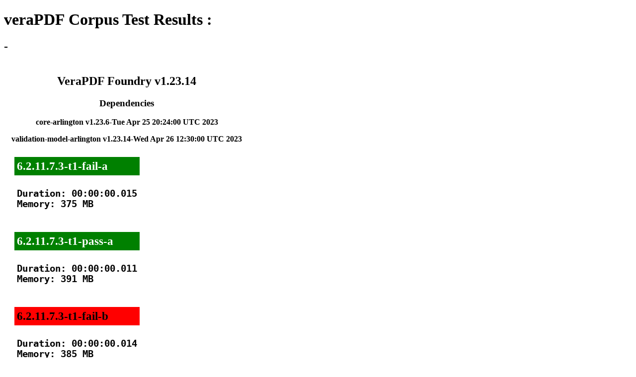

--- FILE ---
content_type: text/html
request_url: https://tests.verapdf.org/arlington-1.23/4/veraPDF-2a/index.html
body_size: 7697
content:
<!DOCTYPE html>
<html lang="en-GB">
<head>

  <meta charset="UTF-8">
  <meta name="viewport" content="width=device-width, initial-scale=1.0">
  <meta name="description" content="veraPDF test results.">
  <meta name="author" content="veraPDF Consortium">
  <meta http-equiv="X-UA-Compatible" content="IE=edge">
  <meta http-equiv="Content-Security-Policy" content="sandbox allow-scripts; default-src 'self' *.openpreservation.org; child-src 'self' *.openpreservation.org; style-src 'self' 'unsafe-inline' ">
  <title>veraPDF Corpus Test Results</title>
  <style media="screen" type="text/css">
    td {
      padding : 5px;
      font-size: 1.2em;
      font-weight: bold;
    }
    td.trace {
      padding : 0;
      font-size: 1em;
      font-weight: normal;
    }
    .pass {
      background-color: green;
      color: white;
    }
    .fail {
      background-color: red;
    }
    .undefined {
      background-color: orange;
    }

    </style>
  </head>
<body>

  <div id="content">
  <h1>veraPDF Corpus Test Results : </h1>
  <h2> - </h2>

    <div id="wrapper">
      <table id="layout">

        <!-- Header Row -->
        <tr>
          <th>
          </th>

          <th>
            <h2>VeraPDF Foundry v1.23.14</h2>
            <h3>Dependencies</h3>
            <p>core-arlington v1.23.6-Tue Apr 25 20:24:00 UTC 2023</p>
            <p>validation-model-arlington v1.23.14-Wed Apr 26 12:30:00 UTC 2023</p>
          </th>
        </tr>

        <!-- Content Row -->
        <tr>
          <td>
          
            <table id="pdfbox-results">

            </table>
          </td>
          <td>

            <table id="gf-results">

		     <tr>
		         <td class="pass">6.2.11.7.3-t1-fail-a</td>
		     </tr>
		     <tr>
		       <td>
                 <pre>
Duration: 00:00:00.015
Memory: 375 MB
                 </pre>
               </td>
		     </tr>
		     <tr>
		         <td class="pass">6.2.11.7.3-t1-pass-a</td>
		     </tr>
		     <tr>
		       <td>
                 <pre>
Duration: 00:00:00.011
Memory: 391 MB
                 </pre>
               </td>
		     </tr>
		     <tr>
		         <td class="fail">6.2.11.7.3-t1-fail-b</td>
		     </tr>
		     <tr>
		       <td>
                 <pre>
Duration: 00:00:00.014
Memory: 385 MB
                 </pre>
               </td>
		     </tr>
		     <tr>
		         <td class="pass">6.2.11.7.3-t1-pass-b</td>
		     </tr>
		     <tr>
		       <td>
                 <pre>
Duration: 00:00:00.012
Memory: 377 MB
                 </pre>
               </td>
		     </tr>
		     <tr>
		         <td class="fail">6.2.11.7.3-t1-pass-c</td>
		     </tr>
		     <tr>
		       <td>
                 <pre>
Duration: 00:00:00.012
Memory: 371 MB
                 </pre>
               </td>
		     </tr>
		     <tr>
		         <td class="fail">6.2.11.7.3-t1-fail-c</td>
		     </tr>
		     <tr>
		       <td>
                 <pre>
Duration: 00:00:00.017
Memory: 399 MB
                 </pre>
               </td>
		     </tr>
		     <tr>
		         <td class="fail">6.2.11.7.3-t1-fail-d</td>
		     </tr>
		     <tr>
		       <td>
                 <pre>
Duration: 00:00:00.014
Memory: 355 MB
                 </pre>
               </td>
		     </tr>
		     <tr>
		         <td class="pass">6.2.11.7.3-t1-pass-d</td>
		     </tr>
		     <tr>
		       <td>
                 <pre>
Duration: 00:00:00.079
Memory: 353 MB
                 </pre>
               </td>
		     </tr>
		     <tr>
		         <td class="fail">6.2.11.7.3-t1-fail-e</td>
		     </tr>
		     <tr>
		       <td>
                 <pre>
Duration: 00:00:00.012
Memory: 379 MB
                 </pre>
               </td>
		     </tr>
		     <tr>
		         <td class="pass">6.2.11.7.3-t1-pass-e</td>
		     </tr>
		     <tr>
		       <td>
                 <pre>
Duration: 00:00:00.015
Memory: 397 MB
                 </pre>
               </td>
		     </tr>
		     <tr>
		         <td class="pass">6.6.4-t1-fail-a</td>
		     </tr>
		     <tr>
		       <td>
                 <pre>
Duration: 00:00:00.009
Memory: 365 MB
                 </pre>
               </td>
		     </tr>
		     <tr>
		         <td class="fail">6.7.2.2-t1-fail-a</td>
		     </tr>
		     <tr>
		       <td>
                 <pre>
Duration: 00:00:00.006
Memory: 405 MB
                 </pre>
               </td>
		     </tr>
		     <tr>
		         <td class="fail">6.7.2.2-t1-fail-b</td>
		     </tr>
		     <tr>
		       <td>
                 <pre>
Duration: 00:00:00.007
Memory: 393 MB
                 </pre>
               </td>
		     </tr>
		     <tr>
		         <td class="fail">6.7.2.2-t1-fail-c</td>
		     </tr>
		     <tr>
		       <td>
                 <pre>
Duration: 00:00:00.007
Memory: 381 MB
                 </pre>
               </td>
		     </tr>
		     <tr>
		         <td class="fail">6.7.3.3-t1-fail-a</td>
		     </tr>
		     <tr>
		       <td>
                 <pre>
Duration: 00:00:00.005
Memory: 381 MB
                 </pre>
               </td>
		     </tr>
		     <tr>
		         <td class="fail">6.7.3.4-t1-fail-a</td>
		     </tr>
		     <tr>
		       <td>
                 <pre>
Duration: 00:00:00.007
Memory: 387 MB
                 </pre>
               </td>
		     </tr>
		     <tr>
		         <td class="fail">6.7.3.4-t1-pass-a</td>
		     </tr>
		     <tr>
		       <td>
                 <pre>
Duration: 00:00:00.007
Memory: 383 MB
                 </pre>
               </td>
		     </tr>
		     <tr>
		         <td class="fail">6.7.3.4-t2-fail-a</td>
		     </tr>
		     <tr>
		       <td>
                 <pre>
Duration: 00:00:00.007
Memory: 365 MB
                 </pre>
               </td>
		     </tr>
		     <tr>
		         <td class="fail">6.7.4-t1-pass-a</td>
		     </tr>
		     <tr>
		       <td>
                 <pre>
Duration: 00:00:00.012
Memory: 395 MB
                 </pre>
               </td>
		     </tr>
		     <tr>
		         <td class="fail">6.7.4-t1-fail-a</td>
		     </tr>
		     <tr>
		       <td>
                 <pre>
Duration: 00:00:00.011
Memory: 401 MB
                 </pre>
               </td>
		     </tr>
		     <tr>
		         <td class="fail">6.7.4-t1-pass-b</td>
		     </tr>
		     <tr>
		       <td>
                 <pre>
Duration: 00:00:00.010
Memory: 403 MB
                 </pre>
               </td>
		     </tr>
		     <tr>
		         <td class="fail">6.7.4-t1-fail-b</td>
		     </tr>
		     <tr>
		       <td>
                 <pre>
Duration: 00:00:00.015
Memory: 389 MB
                 </pre>
               </td>
		     </tr>
		     <tr>
		         <td class="fail">6.7.4-t1-pass-c</td>
		     </tr>
		     <tr>
		       <td>
                 <pre>
Duration: 00:00:00.018
Memory: 363 MB
                 </pre>
               </td>
		     </tr>
		     <tr>
		         <td class="fail">6.7.4-t1-fail-c</td>
		     </tr>
		     <tr>
		       <td>
                 <pre>
Duration: 00:00:00.011
Memory: 373 MB
                 </pre>
               </td>
		     </tr>
		     <tr>
		         <td class="fail">6.7.4-t1-pass-d</td>
		     </tr>
		     <tr>
		       <td>
                 <pre>
Duration: 00:00:00.012
Memory: 359 MB
                 </pre>
               </td>
		     </tr>
		     <tr>
		         <td class="fail">6.7.4-t1-fail-d</td>
		     </tr>
		     <tr>
		       <td>
                 <pre>
Duration: 00:00:00.012
Memory: 357 MB
                 </pre>
               </td>
		     </tr>
		     <tr>
		         <td class="fail">6.7.4-t1-pass-e</td>
		     </tr>
		     <tr>
		       <td>
                 <pre>
Duration: 00:00:00.012
Memory: 367 MB
                 </pre>
               </td>
		     </tr>
            </table>

          </td>
        </tr>

      </table><!-- layout -->
    </div><!-- wrapper -->
  </div><!-- content>
</body>
</html>
